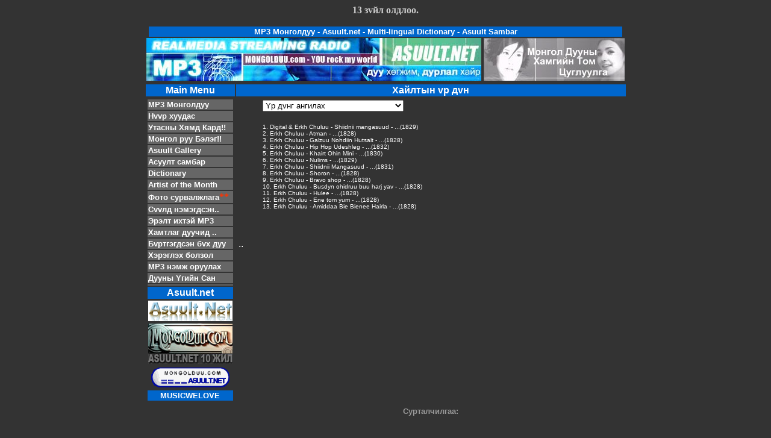

--- FILE ---
content_type: text/html; charset=UTF-8
request_url: https://www.mongolduu.com/search.php?textfield_artist=Erkh%20Chuluu&huudasnii_too=0&textfield_song=&Submit_search=%D5%E0%E9%F5+-+Search
body_size: 3783
content:
<html>
<head>
<title>Search results ... MP3 Mongolduu - Feat Asuult.net</title>
<meta http-equiv="Content-Type" content="text/html; charset=utf-8">
<link rel="stylesheet" href="mongolduu.css" type="text/css">
<script src="Scripts/swfobject_modified.js" type="text/javascript"></script>
<script type="text/javascript">
function openwindow(IDN)
{
// It's generally better to pass variables via POST or keep them server-side,
// but for legacy code, this minimal change works.
window.open("getmp3.php?ID=" + encodeURIComponent(IDN), "6854", "toolbar=no,location=no,directories=no,status=no,menubar=no,scrollbars=yes,resizable=no,width=430,height=360")
}
</script>
</head>
<body bgcolor="#333333" text="#000000">
<script language="JavaScript">
</script>
<p><strong><font color="#CCCCCC">13 зvйл олдлоо.</font></strong></p><div align="center">
  <table width="790" border="0" align="center">
    <tr>
      <td bgcolor="#0066CC">
        <div align="center"><font color="#FFFFFF" size="2" face="Verdana, Arial, Helvetica, sans-serif"><b><a href="index.php">MP3
          Монголдуу</a> - <a href="http://www.asuult.net">Asuult.net</a> - <a href="http://www.asuult.net/dic/">
          Multi-lingual Dictionary</a> - <a href="http://www.asuult.net/forum/">Asuult
          Sambar</a></b></font><font size="2" color="#FFFFFF"></font></div>
      </td>
    </tr>
  </table>
  <img src="mduu_header.jpg" width="556" height="71">
  <object id="FlashID" classid="clsid:D27CDB6E-AE6D-11cf-96B8-444553540000" width="234" height="71">
    <param name="movie" value="mduu_header_part_of_it2.swf">
    <param name="quality" value="high">
    <param name="wmode" value="opaque">
    <param name="swfversion" value="6.0.65.0">
    <param name="expressinstall" value="Scripts/expressInstall.swf">
    <object type="application/x-shockwave-flash" data="mduu_header_part_of_it2.swf" width="234" height="71">
      <param name="quality" value="high">
      <param name="wmode" value="opaque">
      <param name="swfversion" value="6.0.65.0">
      <param name="expressinstall" value="Scripts/expressInstall.swf">
      <img src="images2k6/2010-12-15-header_back.jpg">
      </object>
    </object>
  <table width="790" border="0" align="center">
    <tr>
      <td width="143" bgcolor="#0066CC">
        <div align="center"><font color="#FFFFFF"><b> <font face="Verdana, Arial, Helvetica, sans-serif">Main
          Menu</font></b></font></div>
      </td>
      <td bgcolor="#0066CC">
        <div align="center"><font color="#FFFFFF"><b><font face="Verdana, Arial, Helvetica, sans-serif">Хайлтын
          vр дvн</font></b></font></div>
      </td>
    </tr>
    <tr valign="top">
      <td>
        <script src="Scripts/AC_RunActiveContent.js" type="text/javascript"></script>
<table width="140" border="0">
  <tr>
    <td bgcolor="#666666"><b><font color="#FFFFFF" face="Arial, Helvetica, sans-serif" size="2"><a TITLE="Монголдууны Нvvр Хуудас" href="index.php">MP3
      Монголдуу</a></font></b></td>
  </tr>
  <tr>
    <td bgcolor="#666666"><b><font color="#FFFFFF" face="Arial, Helvetica, sans-serif" size="2"><a  TITLE="Асуулт Вэбний Нvvр Хуудас" href="http://www.asuult.net/" target="_top">Нvvр
      хуудас</a></font></b></td>
  </tr>
  <tr>
    <td bgcolor="#666666"><b><font color="#FFFFFF" face="Arial, Helvetica, sans-serif" size="2"><a href="http://www.asuult.net/card/" target="_parent">Утасны
      Хямд Кард!!</a></font></b></td>
  </tr>
  <tr>
    <td bgcolor="#666666"><b><font color="#FFFFFF" face="Arial, Helvetica, sans-serif" size="2"><a href="http://www.asuult.net/beleg/" target="_top">Монгол руу Бэлэг!!</a></font></b></td>
  </tr>
  <tr>
    <td bgcolor="#666666"><b><font color="#FFFFFF" face="Arial, Helvetica, sans-serif" size="2"><a href="http://forum.asuult.net/gallery2.php" target="_top">Asuult Gallery</a></font></b></td>
  </tr>
  <tr>
    <td bgcolor="#666666"><b><font color="#FFFFFF" face="Arial, Helvetica, sans-serif" size="2"><a href="http://www.asuult.net/forum/" target="_top">Асуулт
      самбар</a></font></b></td>
  </tr>
  <tr>
    <td bgcolor="#666666"><b><font color="#FFFFFF" face="Arial, Helvetica, sans-serif" size="2"><a href="http://www.asuult.net/dic/" target="_blank">Dictionary</a></font></b></td>
  </tr>
  <tr>
    <td bgcolor="#666666"><b><font color="#FFFFFF" face="Arial, Helvetica, sans-serif" size="2"><a href="artist_of_month.php">
      Artist of the Month</a></font></b></td>
  </tr>
  <tr>
    <td bgcolor="#666666"><b><font color="#FFFFFF" face="Arial, Helvetica, sans-serif" size="2"><a href="photo/photo_report.php" target="_top">
      Фото сурвалжлага</a></font><font color="#FF3300">**</font></b></td>
  </tr>
  <!--
  <tr>
    <td bgcolor="#666666"><b><font color="#FFFFFF" face="Arial, Helvetica, sans-serif" size="2"><a href="search_videos.php">
      МонголДуу-Видео</a></font></b></td>
  </tr>
  -->
  <tr>
    <td bgcolor="#666666"><b><font color="#FFFFFF" face="Arial, Helvetica, sans-serif" size="2"><a href="Latest_add.php">Сvvлд
      нэмэгдсэн..</a></font></b></td>
  </tr>
  <tr>
    <td bgcolor="#666666"><b><font color="#FFFFFF" face="Arial, Helvetica, sans-serif" size="2"><a href="most_download.php">Эрэлт
      ихтэй MP3</a></font></b></td>
  </tr>
  <tr>
    <td bgcolor="#666666"><b><font color="#FFFFFF" face="Arial, Helvetica, sans-serif" size="2"><a href="artist_list.php">Хамтлаг
      дуучид ..</a></font></b></td>
  </tr>
  <tr>
    <td bgcolor="#666666"><b><font color="#FFFFFF" face="Arial, Helvetica, sans-serif" size="2"><a href="search.php?textfield_artist=&huudasnii_too=0&textfield_song=&Submit_search=%D5%E0%E9%F5%2B-%2BSearch">Бvртгэгдсэн
      бvх дуу</a></font></b></td>
  </tr>
  <tr>
    <td bgcolor="#666666"><b><font color="#FFFFFF" face="Arial, Helvetica, sans-serif" size="2"><a href="bolzol.php">Хэрэглэх
      болзол</a></font></b></td>
  </tr>
  <tr>
    <td bgcolor="#666666"><b><font color="#FFFFFF" face="Arial, Helvetica, sans-serif" size="2">MP3
      нэмж оруулах</font></b></td>
  </tr>
  <tr>
    <td bgcolor="#666666"><b><font color="#FFFFFF" face="Arial, Helvetica, sans-serif" size="2"><a href="http://forum.asuult.net/viewforum.php?f=110" target="_blank">Дууны
      Yгийн Сан</a></font></b></td>
  </tr>
  <tr>
    <td bgcolor="#666666"><b></b></td>
  </tr>
  <tr>
    <td bgcolor="#0066CC"> <div align="center"><font color="#FFFFFF" face="Verdana, Arial, Helvetica, sans-serif"><b>Asuult.net</b></font></div></td>
  </tr>
  <tr>
    <td> <div align="center"><a href="http://www.asuult.net" target="_top"><img src="images/asuult_tusgal_140x.gif" width="140" height="34" border="0" alt="Asuult.net"></a></div></td>
  </tr>
  <tr>
    <td align="center" bgcolor="#333333"><a href="https://www.mongolduu.com" target="_top"><img src="temp/2011-01-11-Mongolduu.com-Asuult.net-100x96.jpg" alt="Asuult.net" width="140" height="67" border="0" /></a></td>
  </tr>
  <tr>
    <td bgcolor="#333333"><div align="center"><a href="https://www.mongolduu.com" target="_top"><img src="images/banner_jijig_movement_sound_mongolduu.gif" width="134" height="37" alt="MoNgOlDuU.COM ROCKs YOUR WORLD!" border="0"></a></div></td>
  </tr>
  <!--<tr>
    <td bgcolor="#333333"> <div align="center"><a href="http://www.hariult.info" target="_blank"><img src="images/HARIULT.INFO.BANNER.GIF" alt="Hariult.info" width="140" height="50" border="0"></a></div></td>
  </tr>-->
  <!--<tr>
    <td>  <div align="center"><a href="http://www.sanchir.com/" target="_blank"><img src="images/sanchir_com_140x45.gif" width="140" height="45" border="0" alt="Sanchir.com - Download Files"></a></div></td>
  </tr>-->
  <tr>
    <td bgcolor="#0066CC"> <div align="center"><b><font color="#FFFFFF" size="2" face="Arial, Helvetica, sans-serif">MUSICWELOVE</font></b></div></td>
  </tr>
  <tr>
    <td> <div align="center"><b><font color="#FFFFFF" face="Arial, Helvetica, sans-serif" size="2"></font></b></div></td>
  </tr>
</table>
      </td>
     <td valign="top" class="FormText">
        <div align="left"></div>
        <table width="100%" border="0">
          <tr>
            <td> <blockquote>
                <p>
                  <form name="jump_form1">
            <select name="select_jump" onChange="jumpTo(document.jump_form1.select_jump)">
         <option value="">Yр дvнг ангилах</option>
                  <option value="search.php?angil=popular_on_top&textfield_artist=Erkh+Chuluu&textfield_song=">Хамгийн их татагдсан нь дээрээ</option>
         <option value="search.php?angil=newer_on_top&textfield_artist=Erkh+Chuluu&textfield_song=">Шинэ нэмэгдсэн нь дээрээ</option>
         <option value="search.php?angil=by_songname&textfield_artist=Erkh+Chuluu&textfield_song=">Дууны нэрээр нь жагсаа</option>
         <option value="search.php?angil=by_album&textfield_artist=Erkh+Chuluu&textfield_song=">Цомогны нэрээр нь жагсаа</option>
         <option value="search.php?angil=by_bandname&textfield_artist=Erkh+Chuluu&textfield_song=">Уран бvтээлчийн нэрээр нь жагсаа</option>
        </select>
      </form>
              </blockquote></td>
          </tr>
          <tr>
            <td valign="top" class="FormText"><blockquote>
                <p>
                  <a href="javascript:openwindow(4820)" title="Энэ дууны терел ангилал: Hiphop
Энэ дууг татаж авсан тоо: 1829
Энэ дууг санд нэмсэн огноо: 2006-11-01
______________________________________
Дууны таних дугаар ID: 4820
______________________________________
www.Mongolduu.com Message Of the Moment:

Everyone is allowed an occasional failure --except the skydiver, of course. ">1. Digital & Erkh Chuluu - Shiidnii mangasuud - ...(1829)</a> <br><a href="javascript:openwindow(2094)" title="Энэ дууны терел ангилал: Hiphop
Энэ дууг татаж авсан тоо: 1828
Энэ дууг санд нэмсэн огноо: 2003-10-05
______________________________________
Дууны таних дугаар ID: 2094
______________________________________
www.Mongolduu.com Message Of the Moment:

You can let bad times make you bitter --or better. ">2. Erkh Chuluu - Atman - ...(1828)</a> <br><a href="javascript:openwindow(2095)" title="Энэ дууны терел ангилал: Hiphop
Энэ дууг татаж авсан тоо: 1828
Энэ дууг санд нэмсэн огноо: 2003-10-05
______________________________________
Дууны таних дугаар ID: 2095
______________________________________
www.Mongolduu.com Message Of the Moment:

You will stay young as long as you learn, form new habits, and don`t mind being contradicted. ">3. Erkh Chuluu - Galzuu Nohdiin Hutsalt - ...(1828)</a> <br><a href="javascript:openwindow(2096)" title="Энэ дууны терел ангилал: Hiphop
Энэ дууг татаж авсан тоо: 1832
Энэ дууг санд нэмсэн огноо: 2003-10-05
______________________________________
Дууны таних дугаар ID: 2096
______________________________________
www.Mongolduu.com Message Of the Moment:

The two best times to keep your mouth shut are when you`re swimming and when you`re angry. ">4. Erkh Chuluu - Hip Hop Udeshleg - ...(1832)</a> <br><a href="javascript:openwindow(2097)" title="Энэ дууны терел ангилал: Hiphop
Энэ дууг татаж авсан тоо: 1830
Энэ дууг санд нэмсэн огноо: 2003-10-05
______________________________________
Дууны таних дугаар ID: 2097
______________________________________
www.Mongolduu.com Message Of the Moment:

Инээмсэглэ, энэ едерийг аз жаргалтай едерийнхее нэг болго. :)">5. Erkh Chuluu - Khairt Ohin Mini - ...(1830)</a> <br><a href="javascript:openwindow(2098)" title="Энэ дууны терел ангилал: Hiphop
Энэ дууг татаж авсан тоо: 1829
Энэ дууг санд нэмсэн огноо: 2003-10-05
______________________________________
Дууны таних дугаар ID: 2098
______________________________________
www.Mongolduu.com Message Of the Moment:

For problems, sweat is a good solvent. ">6. Erkh Chuluu - Nulims - ...(1829)</a> <br><a href="javascript:openwindow(2099)" title="Энэ дууны терел ангилал: Hiphop
Энэ дууг татаж авсан тоо: 1831
Энэ дууг санд нэмсэн огноо: 2003-10-05
______________________________________
Дууны таних дугаар ID: 2099
______________________________________
www.Mongolduu.com Message Of the Moment:

You can let bad times make you bitter --or better. ">7. Erkh Chuluu - Shiidnii Mangasuud - ...(1831)</a> <br><a href="javascript:openwindow(2100)" title="Энэ дууны терел ангилал: Hiphop
Энэ дууг татаж авсан тоо: 1828
Энэ дууг санд нэмсэн огноо: 2003-10-05
______________________________________
Дууны таних дугаар ID: 2100
______________________________________
www.Mongolduu.com Message Of the Moment:

The most important word: `We.` The least important word: `I.` ">8. Erkh Chuluu - Shoron - ...(1828)</a> <br><a href="javascript:openwindow(2800)" title="Энэ дууны терел ангилал: Hiphop
Энэ дууг татаж авсан тоо: 1828
Энэ дууг санд нэмсэн огноо: 2003-12-09
______________________________________
Дууны таних дугаар ID: 2800
______________________________________
www.Mongolduu.com Message Of the Moment:

Good, better, best; never rest till good be better, and better, best. ">9. Erkh Chuluu - Bravo shop - ...(1828)</a> <br><a href="javascript:openwindow(3489)" title="Энэ дууны терел ангилал: Hiphop
Энэ дууг татаж авсан тоо: 1828
Энэ дууг санд нэмсэн огноо: 2004-10-30
______________________________________
Дууны таних дугаар ID: 3489
______________________________________
www.Mongolduu.com Message Of the Moment:

Success is not how high and fast you reach the top, but how high and fast you bounce back when you hit the bottom. ">10. Erkh Chuluu - Busdyn ohidruu buu harj yav - ...(1828)</a> <br><a href="javascript:openwindow(3490)" title="Энэ дууны терел ангилал: Hiphop
Энэ дууг татаж авсан тоо: 1828
Энэ дууг санд нэмсэн огноо: 2004-10-30
______________________________________
Дууны таних дугаар ID: 3490
______________________________________
www.Mongolduu.com Message Of the Moment:

The best angle from which to approach any problem is the tryangle. ">11. Erkh Chuluu - Hulee - ...(1828)</a> <br><a href="javascript:openwindow(7457)" title="Энэ дууны терел ангилал: Hiphop
Энэ дууг татаж авсан тоо: 1828
Энэ дууг санд нэмсэн огноо: 2011-05-21
______________________________________
Дууны таних дугаар ID: 7457
______________________________________
www.Mongolduu.com Message Of the Moment:

The miracle is this --the more we share, the more we have. ">12. Erkh Chuluu - Ene tom yum - ...(1828)</a> <br><a href="javascript:openwindow(7598)" title="Энэ дууны терел ангилал: Hiphop
Энэ дууг татаж авсан тоо: 1828
Энэ дууг санд нэмсэн огноо: 2011-08-04
______________________________________
Дууны таних дугаар ID: 7598
______________________________________
www.Mongolduu.com Message Of the Moment:

You can`t hug your kids too much. ">13. Erkh Chuluu - Amiddaa Bie Bienee Hairla - ...(1828)</a> <br>                </p>
              </blockquote></td>
          </tr>
          <tr>
            <td>
              <p>&nbsp;</p>
              <p>..</p>
            </td>
          </tr>
        </table>
        <div align="left"><img src="../images/eldew/0099CC.gif" width="645" height="2"></div>
      </td>
    </tr>
    <tr valign="top">
      <td>&nbsp;</td>
      <td align="center">
        <p> <strong><font color="#999999" size="2" face="Verdana, Arial, Helvetica, sans-serif">Сурталчилгаа:</font></strong>
          <br>
          <SCRIPT language="JavaScript" src="//www.asuult.net/banner_soligch/banner_ogooch.php?Hemjee=2"> </SCRIPT>
        </p>
</td>
    </tr>
  </table>
  <p>&nbsp;</p>
</div>
<script type="text/javascript">
</script>
<script defer src="https://static.cloudflareinsights.com/beacon.min.js/vcd15cbe7772f49c399c6a5babf22c1241717689176015" integrity="sha512-ZpsOmlRQV6y907TI0dKBHq9Md29nnaEIPlkf84rnaERnq6zvWvPUqr2ft8M1aS28oN72PdrCzSjY4U6VaAw1EQ==" data-cf-beacon='{"version":"2024.11.0","token":"b83cd2977e014329be42261af6101dd3","r":1,"server_timing":{"name":{"cfCacheStatus":true,"cfEdge":true,"cfExtPri":true,"cfL4":true,"cfOrigin":true,"cfSpeedBrain":true},"location_startswith":null}}' crossorigin="anonymous"></script>
</body>
</html>
